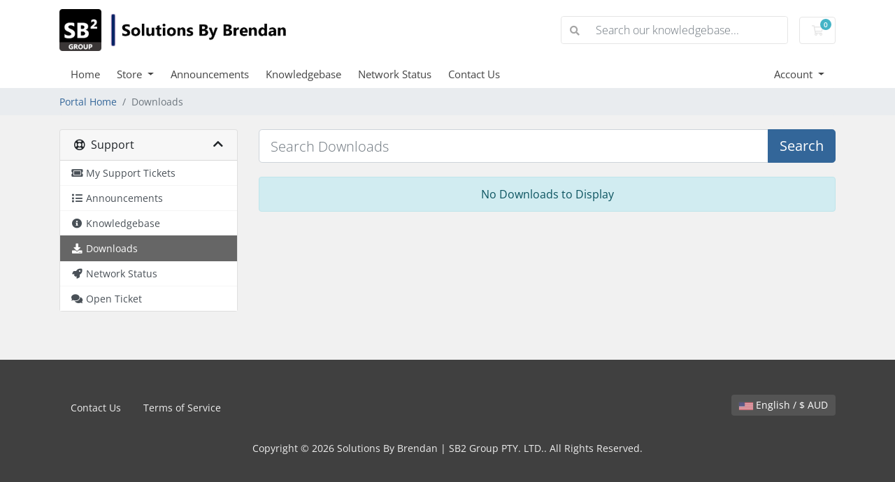

--- FILE ---
content_type: text/javascript
request_url: https://my.sb2.group/modules/registrars/synergywholesaledomains/js/functions.min.js?v=2.5.4
body_size: 3078
content:
function Toast(type,css,msg){toastr.options.positionClass=css,toastr[type](msg)}function formSubmitDNS(){var type=determineDNSType(parseInt(document.getElementById("option").value));confirm(`Are you sure you want to change the DNS Type to ${type}?`)&&this.form.submit()}function determineDNSType(type){return{0:"Inactive",1:"Custom Nameservers",2:"URL & Email Forwarding + DNS Hosting",3:"Parked",4:"DNS Hosting",5:"Default Nameservers",6:"Legacy Hosting Nameservers",7:"Wholesale Hosting Nameservers"}[type]}function listMailRecords(domain_id){executeAJAXRequest("POST",`clientarea.php?action=domaindetails&id=${domain_id}&modop=custom&a=manageEmailForwarding&op=getRecords`,"",1e4).fail(errorHandler).done(function(data){if(void 0===data.error){for($(".sw-loader").fadeOut("fast"),i=0;i<data.length;i++)populateEmailRow(data[i].record_id,data[i].prefix,data[i].forward_to);Toast("success","toast-top-right","Successfully retrieved Email Forwards")}})}function addEmailRecord(domain_id,temprecord_id,formdata){executeAJAXRequest("POST",`clientarea.php?action=domaindetails&id=${domain_id}&modop=custom&a=manageEmailForwarding&op=addRecord`,formdata,1e4).fail(errorHandler).done(function(data){void 0===data.error&&($("#emailrow-"+temprecord_id).attr("id","emailrow-"+data.record_id),$("#emailform-"+temprecord_id).attr("id","emailform-"+data.record_id),$("#newemailrecord_id-"+temprecord_id).attr("id","emailrecord_id-"+data.record_id),$("#emailrecord_id-"+data.record_id).val(data.record_id),Toast("success","toast-top-right","Email forwarder successfully added"))})}function deleteEmailRecord(domain_id,record_id,formdata){executeAJAXRequest("POST",`clientarea.php?action=domaindetails&id=${domain_id}&modop=custom&a=manageEmailForwarding&op=deleteRecord`,formdata,1e4).fail(errorHandler).done(function(data){void 0===data.error&&($("#emailrow-"+record_id).remove(),Toast("success","toast-top-right","EMail Forwarder successfully deleted"))})}function saveEmailRecord(domain_id,record_id,formdata){let url=`clientarea.php?action=domaindetails&id=${domain_id}&modop=custom&a=manageEmailForwarding&op=`;executeAJAXRequest("POST",url+"deleteRecord",formdata,1e4).fail(errorHandler).done(function(data){void 0!==data.error&&executeAJAXRequest("POST",url+"addRecord",formdata,1e4).fail(errorHandler).done(function(data){void 0===data.error&&($("#emailrow-"+record_id).attr("id","emailrow-"+data.record_id),$("#emailform-"+record_id).attr("id","emailform-"+data.record_id),$("#newemailrecord_id-"+record_id).attr("id","emailrecord_id-"+data.record_id),$("#emailrecord_id-"+data.record_id).val(data.record_id),Toast("success","toast-top-right","Successfully updated Email Forwarder"))})})}function populateEmailRow(record_id,prefix,forward_to){$("#emailforwards").append(`
        <div class="sw-table-form" id="emailrow-${record_id}">
            <form class="row" id="emailform-${record_id}">
                <input type="hidden" name="record_id" id="emailrecord_id-${record_id}" value="${record_id}">
                <div class="col-lg-4">
                    <input type="text" name="prefix" size="30" value="${prefix}" />
                </div>
                <div class="col-lg-2 text-center"><i class="fa fa-long-arrow-right fa-align-center fa-2x"></i></div>
                <div class="col-lg-4">
                    <input type="text" name="forwardto" size="30" value="${forward_to}" />
                </div>
                <div class="col-lg-2 text-center">
                    <div class="btn-group" role="group">
                        <button type="button" class="btn btn-danger delete-row"><span class="fas fa-trash-alt"></span></button>
                        <button type="button" class="btn btn-success save-row"><span class="fas fa-check"></span></button>
                    </div>
                </div>
            </form>
        </div>
    `)}function listRecords(domain_id){executeAJAXRequest("POST",`clientarea.php?action=domaindetails&id=${domain_id}&modop=custom&a=manageDNSURLForwarding&op=getRecords`).fail(errorHandler).done(function(data){void 0===data.error&&($(".sw-loader").fadeOut("fast"),data.records.forEach(function(record){"URL"===record.type||"FRAME"===record.type?populateURLRow(record.record_id,record.hostname,record.type,record.address):populateDNSRow(record.record_id,data.domain,record.hostname,record.type,record.ttl,record.address,record.priority)}),Toast("success","toast-top-right","Successfully retrieved DNS / URL records"))})}function addRecord(domain_id,temprecord_id,formdata,recordType){void 0===recordType&&(recordType="dns"),executeAJAXRequest("POST",`clientarea.php?action=domaindetails&id=${domain_id}&modop=custom&a=manageDNSURLForwarding&op=addRecord`,formdata,1e4).fail(errorHandler).done(function(data){void 0===data.error&&("dns"==recordType&&($("#row-"+temprecord_id).attr("id","row-"+data.record_id),$("#form-"+temprecord_id).attr("id","form-"+data.record_id),$("#newrecord_id-"+temprecord_id).attr("id","record_id-"+data.record_id),$("#record_id-"+data.record_id).val(data.record_id),$("#form-"+data.record_id+" input[name=hostname]").val(data.recordName),$("#form-"+data.record_id+" input[name=address]").val(data.recordContent),$("#form-"+data.record_id+" input[name=ttl]").val(data.recordTTL),void 0===data.recordPrio||"MX"!==data.recordType&&"SRV"!==data.recordType?$("#form-"+data.record_id+" input[name=priority]").prop("disabled",!0).val(""):$("#form-"+data.record_id+" input[name=priority]").prop("disabled",!1).val(data.recordPrio),Toast("success","toast-top-right","Successfully added DNS record")),"url"==recordType)&&($("#urlrow-"+temprecord_id).attr("id","urlrow-"+data.record_id),$("#urlform-"+temprecord_id).attr("id","urlform-"+data.record_id),$("#urlnewrecord_id-"+temprecord_id).attr("id","urlrecord_id-"+data.record_id),$("#urlrecord_id-"+data.record_id).val(data.record_id),$("#urlform-"+data.record_id+" input[name=hostname]").val(data.hostname),$("#urlform-"+data.record_id+" input[name=address]").val(data.url),Toast("success","toast-top-right","Successfully added URL record"))})}function deleteRecord(domain_id,record_id,formdata,recordType){executeAJAXRequest("POST",`clientarea.php?action=domaindetails&id=${domain_id}&modop=custom&a=manageDNSURLForwarding&op=deleteRecord`,formdata,1e4).fail(errorHandler).done(function(data){void 0===data.error&&("dns"===recordType?($("#row-"+record_id).remove(),Toast("success","toast-top-right","Successfully deleted DNS record")):"url"===recordType&&($("#urlrow-"+record_id).remove(),Toast("success","toast-top-right","Successfully deleted URL record")))})}function saveRecord(domain_id,record_id,formdata,recordType){let url=`clientarea.php?action=domaindetails&id=${domain_id}&modop=custom&a=manageDNSURLForwarding&op=`;if("dns"==(recordType=void 0===recordType?"dns":recordType)){let promise=executeAJAXRequest("POST",url+"deleteRecord",formdata).fail(errorHandler);promise.done(function(data){void 0===data.error&&executeAJAXRequest("POST",url+"addRecord",formdata).fail(errorHandler).done(function(data){void 0===data.error&&($("#row-"+record_id).attr("id","row-"+data.record_id),$("#form-"+record_id).attr("id","form-"+data.record_id),$("#record_id-"+record_id).attr("id","record_id-"+data.record_id),$("#record_id-"+data.record_id).val(data.record_id),$("#form-"+data.record_id+" input[name=hostname]").val(data.recordName),$("#form-"+data.record_id+" input[name=address]").val(data.recordContent),$("#form-"+data.record_id+" input[name=ttl]").val(data.recordTTL),void 0===data.recordPrio||"MX"!=data.recordType&&"SRV"!=data.recordType?$("#form-"+data.record_id+" input[name=priority]").prop("disabled",!0).val(""):$("#form-"+data.record_id+" input[name=priority]").prop("disabled",!1).val(data.recordPrio),Toast("success","toast-top-right","Successfully updated dns record"))})})}else"url"==recordType&&executeAJAXRequest("POST",url+"deleteRecord",formdata).fail(errorHandler).done(function(data){void 0===data.error&&executeAJAXRequest("POST",url+"addRecord",formdata).fail(errorHandler).done(function(data){void 0===data.error&&($("#urlrow-"+record_id).attr("id","urlrow-"+data.record_id),$("#urlrow-"+record_id).attr("id","urlform-"+data.record_id),$("#urlrecord_id-"+record_id).attr("id","urlrecord_id-"+data.record_id),$("#urlrecord_id-"+data.record_id).val(data.record_id),$("#urlrow-"+data.record_id+" input[name=hostname]").val(data.hostname),$("#urlrow-"+data.record_id+" input[name=address]").val(data.url),Toast("success","toast-top-right","Successfully updated url record"))})})}function populateDNSRow(record_id,domain,hostname,type,ttl,address,priority){let options="",controls="";["A","AAAA","MX","CNAME","TXT","SRV","NS"].forEach(function(value){options+=value==type?`<option value="${value}" selected>${value}</option>`:`<option value="${value}">${value}</option>`}),void 0===priority&&(priority=""),("NS"!==type||"NS"==type&&hostname!==domain)&&(controls=`<div class="col-lg-2 text-center">
            <div class="btn-group" role="group">
                <button type="button" class="btn btn-danger delete-row"><span class="fas fa-trash-alt"></span></button>
                <button type="button" class="btn btn-success save-row"><span class="fas fa-check"></span></button>
            </div>
        </div>`);domain=`<div class="sw-table-form" id="row-${record_id}">
        <form class="row" id="form-${record_id}">
            <input type="hidden" name="record_id" id="record_id-${record_id}" value="${record_id}">
            <div class="col-lg-3">
                <input type="text" name="hostname" size="20" value="${hostname}" />
            </div>
            <div class="col-lg-3">
                <input type="text" name="address" size="20" value="${address}" />
            </div>
            <div class="col-lg-2">
                <select name="type">${options}</select>
            </div>
            <div class="col-lg-1">
                <input type="number" min="300" max="99999" name="ttl" size="5" value="${ttl}" />
            </div>
            <div class="col-lg-1">
                <input type="number" min="0" max="65535" name="priority" size="3" value="${priority}" ${["MX","SRV"].includes(type)?"":"disabled"} />
            </div>
            ${controls}
        </form>
    </div>`;"SRV"==type&&(domain=`<div class="sw-table-form" id="row-${record_id}">
        <form class="row" id="form-${record_id}">
            <input type="hidden" name="record_id" id="record_id-${record_id}" value="${record_id}">
            <div class="col-lg-3">
                <input type="text" name="hostname" value="${hostname}" />
            </div>
            <div class="col-lg-3">
                <input type="number" min="0" max="65535" name="address1" placeholder="Weight" size="2" value="${(record_id=address.split(" "))[0]}" />
                <input type="number" min="0" max="65535" name="address2" placeholder="Port" size="2" value="${record_id[1]}" />
                <input type="text" name="address3" placeholder="Target" size="8" value="${record_id[2]}" />
            </div>
            <div class="col-lg-2">
                <select name="type">${options}</select>
            </div>
            <div class="col-lg-1">
                <input type="number" min="300" max="99999" name="ttl" value="${ttl}" />
            </div>
            <div class="col-lg-1">
                <input type="number" min="0" max="655355" name="priority" value="${priority}" />
            </div>
            ${controls}
        </form>
    </div>`),$("#dnsrecords").append(domain)}function populateURLRow(record_id,hostname,type,address){var types={URL:"URL Forward",FRAME:"URL Frame (Cloaking)"};let options="";for(i in types)i==type?options+=`<option value="${i}" selected>${types[i]}</option>`:options+=`<option value=${i}">${types[i]}</option>`;$("#urlforwards").append(`
        <div class="sw-table-form" id="urlrow-${record_id}">
            <form class="row" id="urlform-${record_id}">
                <input type="hidden" name="record_id" id="urlrecord_id-${record_id}" value="${record_id}">
                <div class="col-lg-3">
                    <input type="text" name="hostname" size="20" value="${hostname}"/>
                </div>
                <div class="col-lg-3">
                    <input type="text" name="address" size="20" value="${address}"/>
                </div>
                <div class="col-lg-3">
                    <select name="type">${options}</select>
                </div>
                <div class="col-lg-2 text-center">
                    <div class="btn-group" role="group">
                        <button type="button" class="btn btn-danger delete-row"><span class="fas fa-trash-alt"></span></button>
                        <button type="button" class="btn btn-success save-row"><span class="fas fa-check"></span></button>
                    </div>
                </div>
            </form>
        </div>
    `)}function executeAJAXRequest(type,url,data,timeout){if(null==timeout&&(timeout=15e3),"POST"===(type=null==type?"GET":type))if(void 0===data)data={token:csrfToken};else if("string"==typeof data)data+="&token="+csrfToken;else{if("object"!=typeof data)return void Toast("error","toast-top-right","Failed to send request!");data.token=csrfToken}return $.ajax({type:type,url:url,data:data,timeout:timeout,dataType:"text json"}).done(stdSuccessCB)}function stdSuccessCB(result){void 0===result?Toast("error","toast-top-right","Unable to parse JSON Response"):void 0!==result.error&&Toast("error","toast-top-right",result.error)}function errorHandler(jqXHR,textStatus,errorThrown){console.log(jqXHR),console.log(textStatus),console.log(errorThrown)}function EmailForwardPageReady(domain_id){function saveRow(record_id){var new_record=$("#newemailrecord_id-"+record_id).val(),serializedData=$("#emailform-"+record_id).serialize();return void 0===new_record?saveEmailRecord(domain_id,record_id,serializedData):addEmailRecord(domain_id,new_record,serializedData)}$(document).on({ajaxStart:function(){$("button").attr("disabled","disabled")},ajaxStop:function(){$("button").removeAttr("disabled")}}),listMailRecords(domain_id),$(document).on("click",".sw-insert-row",function(){var row_count=$("#emailforwards > div").length+1;$("#emailforwards").append(`
            <div class="sw-table-form" id="emailrow-${row_count}">
                <form class="row" id="emailform-${row_count}">
                    <input type="hidden" name="record_id" id="newemailrecord_id-${row_count}" value="${row_count}" />
                    <div class="col-lg-4">
                        <input type="text" name="prefix" size="30" placeholder="eg. info without the @domain" />
                    </div>
                    <div class="col-lg-2 text-center">
                        <i class="fa fa-long-arrow-right fa-align-center fa-2x"></i>
                    </div>
                    <div class="col-lg-4">
                        <input type="text" name="forwardto" size="30" placeholder="Email address to forward to" />
                    </div>
                    <div class="col-lg-2 text-center">
                        <div class="btn-group" role="group">
                            <button type="button" class="btn btn-danger delete-row"><span class="fas fa-trash-alt"></span></button>
                            <button type="button" class="btn btn-success save-row"><span class="fas fa-check"></span></button>
                        </div>
                    </div>
                </form>
            </div>
        `)}),$(document).on("click",".save-row",function(){return saveRow($(this).parent().parent().parent().find("input[type=hidden]").val())}),$(document).on("keypress",".row > form > div > input",function(event){if(13===event.keyCode)return saveRow($(this).parent().parent().find("input[type=hidden]").val())}),$(document).on("click",".delete-row",function(){var serializedData,recordData=$(this).parent().parent().parent().parent().find("input[type=hidden]");-1!==recordData.attr("id").indexOf("new")?recordData.parent().parent().parent().hide():(recordData=recordData.val(),serializedData=$("#emailform-"+recordData).serialize(),deleteEmailRecord(domain_id,recordData,serializedData))})}function DnsUrlPageReady(domain_id){function saveRow(section,record_id){let serializedData;switch(section){case"dnsrecords":new_record=$("#newrecord_id-"+record_id).val(),serializedData=$("#form-"+record_id).serialize(),"undefined"==typeof new_record?saveRecord(domain_id,record_id,serializedData,"dns"):addRecord(domain_id,new_record,serializedData,"dns");break;case"urlforwards":new_record=$("#urlnewrecord_id-"+record_id).val(),serializedData=$("#urlform-"+record_id).serialize(),"undefined"==typeof new_record?saveRecord(domain_id,record_id,serializedData,"url"):addRecord(domain_id,record_id,serializedData,"url")}}$(document).on({ajaxStart:function(){$("button").attr("disabled","disabled")},ajaxStop:function(){$("button").removeAttr("disabled")}}),listRecords(domain_id),$(document).on("click",".sw-insert-row",function(){let row_count=0;switch($(this).attr("data-append")){case"dnsrecords":row_count=$("#dnsrecords > div").length+1,$("#dnsrecords").append(`
                    <div class="sw-table-form" id="row-${row_count}">
                        <form class="row" id="form-${row_count}">
                            <input type="hidden" name="record_id" id="newrecord_id-${row_count}" value="${row_count}">
                            <div class="col-lg-3">
                                <input type="text" name="hostname" />
                            </div>
                            <div class="col-lg-3">
                                <input type="text" name="address" />
                            </div>
                            <div class="col-lg-2">
                                <select name="type">
                                    <option value="A">A</option>
                                    <option value="AAAA">AAAA</option>
                                    <option value="CNAME">CNAME</option>
                                    <option value="MX">MX</option>
                                    <option value="SRV">SRV</option>
                                    <option value="TXT">TXT</option>
                                    <option value="NS">NS</option>
                                </select>
                            </div>
                            <div class="col-lg-1">
                                <input type="number" min="300" max="99999" name="ttl" size="5" />
                            </div>
                            <div class="col-lg-1">
                                <input type="number" min="0" max="65535" name="priority" size="3" />
                            </div>
                            <div class="col-lg-2 text-center">
                                <div class="btn-group" role="group">
                                    <button type="button" class="btn btn-danger delete-row"><span class="fas fa-trash-alt"></span></button>
                                    <button type="button" class="btn btn-success save-row"><span class="fas fa-check"></span></button>
                                </div>
                            </div>
                        </form>
                    </div>
                `);break;case"urlforwards":row_count=$("#urlforwards > div").length+1,$("#urlforwards").append(`
                    <div class="sw-table-form" id="urlrow-${row_count}">
                        <form class="row" id="urlform-${row_count}">
                            <input type="hidden" name="record_id" id="urlnewrecord_id-${row_count}" value="${row_count}">
                            <div class="col-lg-3">
                                <input type="text" name="hostname" size="20" />
                            </div>
                            <div class="col-lg-3">
                                <input type="text" name="address" size="20" />
                            </div>
                            <div class="col-lg-3">
                                <select name="type">
                                    <option value="URL">URL Forward</option>
                                    <option value="FRAME">URL Frame (Cloaking)</option>
                                </select>
                            </div>
                            <div class="col-lg-2 text-center">
                                <div class="btn-group" role="group">
                                    <button type="button" class="btn btn-danger delete-row"><span class="fas fa-trash-alt"></span></button>
                                    <button type="button" class="btn btn-success save-row"><span class="fas fa-check"></span></button>
                                </div>
                            </div>
                        </form>
                    </div>
                `)}}),$(document).on("click",".save-row",function(){return saveRow($(this).parent().parent().parent().parent().parent().attr("id"),$(this).parent().parent().parent().find("input[type=hidden]").val())}),$(document).on("keypress",".row > form > div > input",function(event){if(13===event.keyCode)return saveRow($(this).parent().parent().parent().parent().attr("id"),$(this).parent().parent().find("input[type=hidden]").val())}),$(document).on("click",".delete-row",function(){var section=$(this).parent().parent().parent().parent().parent().attr("id"),record=$(this).parent().parent().parent().find("input[type=hidden]"),record_id=record.val();let serializedData;switch(section){case"dnsrecords":serializedData=$("#form-"+record_id).serialize(),-1!==record.attr("id").indexOf("new")?$(this).parent().parent().parent().parent().hide():deleteRecord(domain_id,record_id,serializedData,"dns");break;case"urlforwards":serializedData=$("#urlform-"+record_id).serialize(),-1!==record.attr("id").indexOf("new")?$(this).parent().parent().parent().parent().hide():deleteRecord(domain_id,record_id,serializedData,"url")}})}"undefined"!=typeof toastr&&(toastr.options.positionClass="toast-top-full-width",toastr.options.extendedTimeOut=0,toastr.options.timeOut=1e4,toastr.options.fadeOut=500,toastr.options.fadeIn=500),$(document).ready(function(){$("#dnsrecords").delegate("select","change",function(){var self=$(this),form=self.closest("form"),addressCol=form.find("div:eq(1)"),form=form.find('input[name="priority"]');"SRV"==self.val()?addressCol.html('                <input type="number" min="0" max="65535" name="address1" placeholder="Weight" size="2" />                <input type="number" min="0" max="65535" name="address2" placeholder="Port" size="2" />                <input type="text" name="address3" placeholder="Target" size="8" />            '):addressCol.html('<input type="text" name="address" size="20" />'),form.prop("disabled",!["SRV","MX"].includes(self.val()))})});